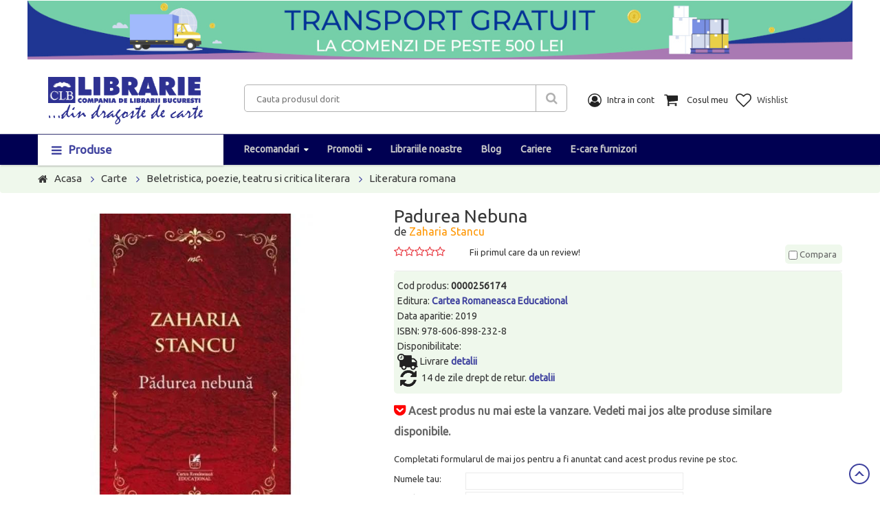

--- FILE ---
content_type: text/html;charset=ISO-8859-1
request_url: https://www.clb.ro/padurea-nebuna-0000256174--p398312.html
body_size: 95077
content:
<!DOCTYPE html>
<html>
<head>
    <title>Padurea Nebuna - Zaharia Stancu - Libraria CLB</title>
<link rel="canonical" href="https://www.clb.ro/padurea-nebuna-0000256174--p398312.html" />
<meta name="description" content="Comanda de la Libraria CLB Padurea Nebuna de Zaharia Stancu, editura Cartea Romaneasca Educational. Livrare rapida in toata tara!" />
<meta property="og:locale" content="ro_RO"/>
<meta property="og:title" content="Padurea Nebuna"/>
<meta property="og:url" content="https://www.clb.ro/padurea-nebuna-0000256174--p398312.html"/>
<meta property="og:site_name" content="www.clb.ro" />
<meta property="og:type" content="website"/>
<meta property="og:image" content="https://cdn.clb.ro/img/pozeprod/228/1002/13/398312.jpg"/>
<meta http-equiv="Content-Type" content="text/html; charset=iso-8859-2" />
<meta http-equiv="imagetoolbar" content="no" />
<meta name="author" content="www.clb.ro" />
<meta name="google-site-verification" content="6bmGVyUC5Tm5syWj-tn0veslIlBOhs9q2olzFgR9B8s" />


    <meta charset="UTF-8" />
    <meta name="viewport" content="width=device-width, initial-scale=1" />
	<link href="https://fonts.googleapis.com/css?family=Ubuntu" rel="stylesheet" />
	
	<link rel="stylesheet" type="text/css" href="/assets/css/all2.min.css" />
	<link rel="stylesheet" type="text/css" href="/assets/jquery.autocomplete.css" media="screen" />
    <link rel="shortcut icon" href="/images/favicon.ico" />
    <!--[if IE]>
    <style>.form-category .icon {display: none;}</style>
    <![endif]-->     
	<script type="text/javascript" src="/assets/lib/jquery/jquery-1.11.2.min.js"></script>
	<script type="text/javascript" src="/assets/lib/bootstrap/js/bootstrap.min.js"></script>
	<script type="text/javascript" src="/assets/jquery.autocomplete.js"></script>	
	<script type="text/javascript" src="/assets/utils.js"></script>	
	<script type="text/javascript" src="/assets/lib/jquery.bxslider/jquery.bxslider.min.js"></script>
	<script type="text/javascript" src="/assets/lib/owl.carousel/owl.carousel.min.js"></script>	
<script type="text/javascript" src="/assets/lib/select2/js/select2.min.js"></script>
<script type="text/javascript" src="/assets/lib/jquery.countdown/jquery.countdown.min.js"></script>
<script type="text/javascript" src="/assets/lib/fancyBox/jquery.fancybox.js"></script>
	
<script>

function cant_add(elm, val) {
	//var vv = parseInt($(elm).val())||0;
	//vv += val;
	//$(elm).val(vv);
	return false;
}

$(document).ready(function() {
	$(".fancybox").fancybox({
		openEffect  : 'none',
		closeEffect : 'none',
		arrows : false,
		closeBtn: false,
		autoWidth: true,
		loop: false,
		direction : {
			next: '',
			prev: ''
		},
		iframe : {
			preload: false
		}
	});
});
</script>


<!-- Facebook domain verification-->
<meta name="facebook-domain-verification" content="kkuq2it6x1zvqrbf7mh7lf73ud5pkv" />
<!-- Global site tag (gtag.js) - Google Ads: 966886926 -->
<script async src="https://www.googletagmanager.com/gtag/js?id=AW-966886926"></script>
<script>
  window.dataLayer = window.dataLayer || [];
  function gtag(){dataLayer.push(arguments);}
  gtag('js', new Date());

  gtag('config', 'AW-966886926');
</script>

<!-- 
<script>
  (function(i,s,o,g,r,a,m){i['GoogleAnalyticsObject']=r;i[r]=i[r]||function(){
  (i[r].q=i[r].q||[]).push(arguments)},i[r].l=1*new Date();a=s.createElement(o),
  m=s.getElementsByTagName(o)[0];a.async=1;a.src=g;m.parentNode.insertBefore(a,m)
  })(window,document,'script','//www.google-analytics.com/analytics.js','ga');

	ga('create', 'UA-49331572-1', 'auto');
	ga('require', 'displayfeatures');
	
	ga('send', 'pageview');
</script>

<!-- Google Tag Manager -->
<script>(function(w,d,s,l,i){w[l]=w[l]||[];w[l].push({'gtm.start':new Date().getTime(),event:'gtm.js'});var f=d.getElementsByTagName(s)[0],j=d.createElement(s),dl=l!='dataLayer'?'&l='+l:'';j.async=true;j.src='https://www.googletagmanager.com/gtm.js?id='+i+dl;f.parentNode.insertBefore(j,f);})(window,document,'script','dataLayer','GTM-5H6K9NH');</script>
<!-- End Google Tag Manager -->



</head>
<body class="shop-single-product-full detail-page" onunload="console.log('unload');">

<!-- Google Tag Manager (noscript) -->
<noscript><iframe src="https://www.googletagmanager.com/ns.html?id=GTM-5H6K9NH" height="0" width="0" style="display:none;visibility:hidden"></iframe></noscript>
<!-- End Google Tag Manager (noscript) -->


<!-- HEADER -->
<div id="header" class="header">
    <!-- MAIN HEADER -->
    <div class="main-header">
        <div class="container">
            <div class="row">
<div class="col-lg-12 col-md-12 col-sm-12 col-xs-12" style="padding:1px 0 1px 0;">
	<ul id="contenhomeslider">
		<li><a href='/'><img src='/banner/185/8023249-560.JPG' alt="" /></a></li>
	</ul>
</div>
<div style="clear:both;"></div>
			
                <div class="col-xs-12 col-sm-12 col-md-3 col-lg-3 logo">
                    <a href="/"><img alt="logo" title="Compania de Librarii Bucuresti" src="/assets/images/logo2.png" /></a>
                </div>
                <div class="tool-header" style="margin-top:20px;padding-top: 0px;">
                    <div class="col-xs-12 col-sm-6 col-md-5 col-lg-5 header-search">
                        <form class="form-search" action="/toate-produsele" method="get" name="search" >
                            <div class="input-search">
                                <input name="fts_fts" type="text" id="textul" placeholder="Cauta produsul dorit" value="">
                            </div>
							<input type="hidden" name="ord" value="200" />
                            <button type="submit" class="btn-search fa fa-search"></button>
                        </form>
                    </div>
                    <div class="col-xs-12 col-sm-6 col-md-4 col-lg-4 right-main-header">
                        <ul class="right-actions">
                            <li class="my-account">
                                <img class="img-action" src="/assets/images/icon/contul_meu.png" alt="">
                                <p class="title-action">Intra in cont</p>
                                <div class="my-account-box">
									<ul class="meniu-cartLogin">							
										<li><a href="/auth.jsp"> Login</a></li></ul>
										<a href="/inregistrare.jsp">Cont nou</a>
														

                                </div>
                            </li>
                            <li>
                                <div class="cart-block"> 
                                    <div class="cart toggle-shop">
                                        <img class="img-action" src="/assets/images/icon/cosul_meu.png" alt="">
                                        <p class="title-action">Cosul meu</p>
                                    </div>

    <div class="cart-block-content toggle-mobile">
        <div class="cart-block-list">
            <div id="cart_block_no_products">
                    <small>Nu aveti niciun produs in cos!</small>
            </div>

            <ul class="product-list">
            </ul>
        </div>	
        <div class="shipping">
            <span class="title">Transport:</span>
            <span class="ship-price pull-right">
			(0 lei)
			</span>
        </div>
        <div class="total-cart">
            <span class="title">Total:</span>
            <span class="total-price pull-right">0 lei</span>
        </div>
        <div class="cart-button">
            <a href="/AfiseazaCos.jsp" class="btn-checkout">Vezi cos</a>
        </div>
    </div>                                </div>
                            </li>
                            <li>
                                <a href="/wishlist.htm">
                                    <img class="img-action" src="/assets/images/icon/favorite.png" alt="">
                                    <p class="title-action">Wishlist</p>
                                </a>
                            </li>
                        </ul>
                    </div>
					
					<a href="#" class="menu-toggle col-md-6 col-sm-6 col-xs-6"><i class="fa fa-bars"></i></a>
					
                </div>
            </div>    
        </div>
    </div>
    <!-- END MANIN HEADER -->
    <div id="nav-top-menu" class="nav-top-menu option inherit-width">
        <div class="container">
            <div class="row">
                <div class="col-sm-3 col-xs-6 col-md-3" id="box-vertical-megamenus">
                    <div class="box-vertical-megamenus">
                        <div class="title">
                            <span class="btn-open-mobile home-page"><i class="fa fa-bars"></i></span>
                            <span class="title-menu">Produse</span>
                        </div>
                        <div class="vertical-menu-content is-home">
<!-- aici incepe meniul mare -->
<ul class="vertical-menu-list">
	







<li><a href="/carte" class="parent">Carte</a>
	<div class="vertical-dropdown-menu" style="">
		<div class="vertical-groups clearfix">
			<div class="mega-group width col-sm-4">
<a href="/carte/afaceri-si-economie"><span class="mega-group-header"><span>Afaceri si economie</span></span><br/></a>
<a href="/carte/arta-arhitectura-si-design"><span class="mega-group-header"><span>Arta, arhitectura si design</span></span><br/></a>
<a href="/carte/beletristica-poezie-teatru-si-critica-literara"><span class="mega-group-header"><span>Beletristica, poezie, teatru si critica literara</span></span><br/></a>
<a href="/carte/biografii-jurnale-memorialistica"><span class="mega-group-header"><span>Biografii, jurnale, memorialistica</span></span><br/></a>
<a href="/carte/carti-de-parenting"><span class="mega-group-header"><span>Carti de Parenting</span></span><br/></a>
<a href="/carte/carti-in-limbi-straine"><span class="mega-group-header"><span>Carti in limbi straine</span></span><br/></a>
<a href="/carte/carti-pentru-copii-si-adolescenti"><span class="mega-group-header"><span>Carti pentru copii si adolescenti</span></span><br/></a>
<a href="/carte/cultura-generala-dictionare-enciclopedii"><span class="mega-group-header"><span>Cultura generala, dictionare, enciclopedii</span></span><br/></a>
<a href="/carte/dezvoltare-personala"><span class="mega-group-header"><span>Dezvoltare personala</span></span><br/></a>
<a href="/carte/drept-si-legislatie"><span class="mega-group-header"><span>Drept si legislatie</span></span><br/></a>
<a href="/carte/gastronomie-diete-si-retete"><span class="mega-group-header"><span>Gastronomie, diete si retete</span></span><br/></a>
<a href="/carte/ghiduri-de-calatorie-si-harti"><span class="mega-group-header"><span>Ghiduri de calatorie si harti</span></span><br/></a>
<a href="/carte/hobby-practic-divertisment-cadouri"><span class="mega-group-header"><span>Hobby, practic, divertisment, cadouri</span></span><br/></a>
			</div>
			<div class="mega-group width col-sm-4">
<a href="/carte/istorie-politica-si-arheologie"><span class="mega-group-header"><span>Istorie, politica si arheologie</span></span><br/></a>
<a href="/carte/limbi-straine-cursuri-si-dictionare"><span class="mega-group-header"><span>Limbi straine:cursuri si dictionare</span></span><br/></a>
<a href="/carte/medicina-farmacie-si-sanatate"><span class="mega-group-header"><span>Medicina, farmacie si sanatate</span></span><br/></a>
<a href="/carte/religie-spiritualitate-si-ezoterism"><span class="mega-group-header"><span>Religie, spiritualitate si ezoterism</span></span><br/></a>
<a href="/carte/sanatate"><span class="mega-group-header"><span>Sanatate</span></span><br/></a>
<a href="/carte/stiinta-si-tehnica"><span class="mega-group-header"><span>Stiinta si tehnica</span></span><br/></a>
<a href="/carte/stiinte-umaniste"><span class="mega-group-header"><span>Stiinte umaniste</span></span><br/></a>
			</div>
		</div>
	</div>
</li>
<li><a href="/carte/manuale-si-auxiliare-scolare" class="parent">Manuale si auxiliare scolare</a>
	<div class="vertical-dropdown-menu" style="">
		<div class="vertical-groups clearfix">
			<div class="mega-group width col-sm-4">
<a href="/carte/manuale-si-auxiliare-scolare/auxiliare-si-culegeri-scolare"><span class="mega-group-header"><span>Auxiliare si culegeri scolare</span></span><br/></a>
<a href="/carte/manuale-si-auxiliare-scolare/clasa-a-i-a"><span class="mega-group-header"><span>Clasa a I-a</span></span><br/></a>
<a href="/carte/manuale-si-auxiliare-scolare/clasa-a-ii-a"><span class="mega-group-header"><span>Clasa a II-a</span></span><br/></a>
<a href="/carte/manuale-si-auxiliare-scolare/clasa-a-iii-a"><span class="mega-group-header"><span>Clasa a III-a</span></span><br/></a>
<a href="/carte/manuale-si-auxiliare-scolare/clasa-a-iv-a"><span class="mega-group-header"><span>Clasa a IV-a</span></span><br/></a>
<a href="/carte/manuale-si-auxiliare-scolare/clasa-a-ix-a"><span class="mega-group-header"><span>Clasa a IX-a</span></span><br/></a>
<a href="/carte/manuale-si-auxiliare-scolare/clasa-a-v-a"><span class="mega-group-header"><span>Clasa a V-a</span></span><br/></a>
<a href="/carte/manuale-si-auxiliare-scolare/clasa-a-vi-a"><span class="mega-group-header"><span>Clasa a VI-a</span></span><br/></a>
<a href="/carte/manuale-si-auxiliare-scolare/clasa-a-vii-a"><span class="mega-group-header"><span>Clasa a VII-a</span></span><br/></a>
<a href="/carte/manuale-si-auxiliare-scolare/clasa-a-viii-a"><span class="mega-group-header"><span>Clasa a VIII-a</span></span><br/></a>
<a href="/carte/manuale-si-auxiliare-scolare/clasa-a-x-a"><span class="mega-group-header"><span>Clasa a X-a</span></span><br/></a>
<a href="/carte/manuale-si-auxiliare-scolare/clasa-a-xi-a"><span class="mega-group-header"><span>Clasa a XI-a</span></span><br/></a>
<a href="/carte/manuale-si-auxiliare-scolare/clasa-a-xii-a"><span class="mega-group-header"><span>Clasa a XII-a</span></span><br/></a>
			</div>
			<div class="mega-group width col-sm-4">
<a href="/carte/manuale-si-auxiliare-scolare/clasa-pregatitoare"><span class="mega-group-header"><span>Clasa pregatitoare</span></span><br/></a>
<a href="/carte/manuale-si-auxiliare-scolare/gradinita"><span class="mega-group-header"><span>Gradinita</span></span><br/></a>
<a href="/carte/manuale-si-auxiliare-scolare/limba-romana-gramatici-si-dictionare"><span class="mega-group-header"><span>Limba romana: gramatici si dictionare</span></span><br/></a>
			</div>
		</div>
	</div>
</li>
<li><a href="/carte/bibliografie-scolara" class="">Bibliografie scolara</a>
	<div class="vertical-dropdown-menu" style="">
		<div class="vertical-groups clearfix">
			<div class="mega-group width col-sm-4">
				<a href="/papetarie/papetarie-si-birotica/articole-din-hartie"><span class="mega-group-header"><span>Articole din hartie</span></span><br/></a>
			</div>
		</div>
	</div>
</li>
<li><a href="/papetarie/papetarie-si-birotica" class="parent">Papetarie si birotica</a>
	<div class="vertical-dropdown-menu" style="">
		<div class="vertical-groups clearfix">
			<div class="mega-group width col-sm-4">
<a href="/papetarie/papetarie-si-birotica/articole-din-hartie"><span class="mega-group-header"><span>Articole din hartie</span></span><br/></a>
<a href="/papetarie/papetarie-si-birotica/articole-si-accesorii-pentru-birou"><span class="mega-group-header"><span>Articole si accesorii pentru birou</span></span><br/></a>
<a href="/papetarie/papetarie-si-birotica/prezentare-organizare-si-arhivare"><span class="mega-group-header"><span>Prezentare organizare si arhivare</span></span><br/></a>
			</div>
		</div>
	</div>
</li>
<li><a href="/papetarie/instrumente-de-scris-si-corectura" class="parent">Instrumente de scris si corectura</a>
	<div class="vertical-dropdown-menu" style="">
		<div class="vertical-groups clearfix">
			<div class="mega-group width col-sm-4">
<a href="/papetarie/instrumente-de-scris-si-corectura/ascutitori"><span class="mega-group-header"><span>Ascutitori</span></span><br/></a>
<a href="/papetarie/instrumente-de-scris-si-corectura/corectoare"><span class="mega-group-header"><span>Corectoare</span></span><br/></a>
<a href="/papetarie/instrumente-de-scris-si-corectura/creioane"><span class="mega-group-header"><span>Creioane</span></span><br/></a>
<a href="/papetarie/instrumente-de-scris-si-corectura/instrumente-de-scris-de-lux"><span class="mega-group-header"><span>Instrumente de scris de lux</span></span><br/></a>
<a href="/papetarie/instrumente-de-scris-si-corectura/markere-si-evidentiatoare"><span class="mega-group-header"><span>Markere si evidentiatoare</span></span><br/></a>
<a href="/papetarie/instrumente-de-scris-si-corectura/pixuri-rollere-linere"><span class="mega-group-header"><span>Pixuri, rollere, linere</span></span><br/></a>
<a href="/papetarie/instrumente-de-scris-si-corectura/radiere"><span class="mega-group-header"><span>Radiere</span></span><br/></a>
<a href="/papetarie/instrumente-de-scris-si-corectura/rezerve-pentru-instrumente-de-scris"><span class="mega-group-header"><span>Rezerve pentru instrumente de scris</span></span><br/></a>
<a href="/papetarie/instrumente-de-scris-si-corectura/seturi-instrumente-de-scris"><span class="mega-group-header"><span>Seturi instrumente de scris</span></span><br/></a>
<a href="/papetarie/instrumente-de-scris-si-corectura/stilouri"><span class="mega-group-header"><span>Stilouri</span></span><br/></a>
			</div>
		</div>
	</div>
</li>
<li><a href="/papetarie/articole-scolare" class="parent">Articole scolare</a>
	<div class="vertical-dropdown-menu" style="">
		<div class="vertical-groups clearfix">
			<div class="mega-group width col-sm-4">
<a href="/papetarie/articole-scolare/accesorii-pentru-scoala"><span class="mega-group-header"><span>Accesorii pentru scoala</span></span><br/></a>
<a href="/papetarie/articole-scolare/articole-de-hartie-pentru-scoala"><span class="mega-group-header"><span>Articole de hartie pentru scoala</span></span><br/></a>
<a href="/papetarie/articole-scolare/articole-pentru-desen"><span class="mega-group-header"><span>Articole pentru desen</span></span><br/></a>
<a href="/papetarie/articole-scolare/caiete"><span class="mega-group-header"><span>Caiete</span></span><br/></a>
<a href="/papetarie/articole-scolare/coperti"><span class="mega-group-header"><span>Coperti</span></span><br/></a>
<a href="/papetarie/articole-scolare/ghiozdane-rucsacuri"><span class="mega-group-header"><span>Ghiozdane, rucsacuri</span></span><br/></a>
<a href="/papetarie/articole-scolare/materiale-didactice"><span class="mega-group-header"><span>Materiale didactice</span></span><br/></a>
<a href="/papetarie/articole-scolare/penare"><span class="mega-group-header"><span>Penare</span></span><br/></a>
<a href="/papetarie/articole-scolare/plastilina-si-accesorii"><span class="mega-group-header"><span>Plastilina si accesorii</span></span><br/></a>
<a href="/papetarie/articole-scolare/rollere-cu-rescriere-rezerve"><span class="mega-group-header"><span>Rollere cu rescriere, rezerve</span></span><br/></a>
<a href="/papetarie/articole-scolare/seturi-rechizite-scolare"><span class="mega-group-header"><span>Seturi rechizite scolare</span></span><br/></a>
<a href="/papetarie/articole-scolare/stilouri-scolare"><span class="mega-group-header"><span>Stilouri scolare</span></span><br/></a>
			</div>
		</div>
	</div>
</li>
<li><a href="/papetarie/jucarii" class="parent">Jucarii</a>
	<div class="vertical-dropdown-menu" style="">
		<div class="vertical-groups clearfix">
			<div class="mega-group width col-sm-4">
<a href="/papetarie/jucarii/figurine"><span class="mega-group-header"><span>Figurine</span></span><br/></a>
<a href="/papetarie/jucarii/jucarii-0-3-ani"><span class="mega-group-header"><span>Jucarii 0-3 ani</span></span><br/></a>
<a href="/papetarie/jucarii/jucarii-din-plus"><span class="mega-group-header"><span>Jucarii din plus</span></span><br/></a>
<a href="/papetarie/jucarii/jucarii-diverse"><span class="mega-group-header"><span>Jucarii diverse</span></span><br/></a>
<a href="/papetarie/jucarii/jucarii-educative-si-de-societate"><span class="mega-group-header"><span>Jucarii educative si de societate</span></span><br/></a>
<a href="/papetarie/jucarii/jucarii-pentru-baieti"><span class="mega-group-header"><span>Jucarii pentru baieti</span></span><br/></a>
<a href="/papetarie/jucarii/jucarii-pentru-fetite"><span class="mega-group-header"><span>Jucarii pentru fetite</span></span><br/></a>
<a href="/papetarie/jucarii/puzzle"><span class="mega-group-header"><span>Puzzle</span></span><br/></a>
			</div>
		</div>
	</div>
</li>
<li><a href="/papetarie/cadouri" class="parent">Cadouri</a>
	<div class="vertical-dropdown-menu" style="">
		<div class="vertical-groups clearfix">
			<div class="mega-group width col-sm-4">
<a href="/papetarie/cadouri/accesorii-diverse-pentru-casa"><span class="mega-group-header"><span>Accesorii diverse pentru casa</span></span><br/></a>
<a href="/papetarie/cadouri/ambalare-cadouri"><span class="mega-group-header"><span>Ambalare cadouri</span></span><br/></a>
<a href="/papetarie/cadouri/aromaterapie"><span class="mega-group-header"><span>Aromaterapie</span></span><br/></a>
<a href="/papetarie/cadouri/articole-textile"><span class="mega-group-header"><span>Articole textile</span></span><br/></a>
<a href="/papetarie/cadouri/bijuterii-cutii-pentru-bijuterii"><span class="mega-group-header"><span>Bijuterii, cutii pentru bijuterii</span></span><br/></a>
<a href="/papetarie/cadouri/ceasuri"><span class="mega-group-header"><span>Ceasuri</span></span><br/></a>
<a href="/papetarie/cadouri/cosmetice"><span class="mega-group-header"><span>Cosmetice</span></span><br/></a>
<a href="/papetarie/cadouri/decoratiuni-si-articole-cadou"><span class="mega-group-header"><span>Decoratiuni si articole cadou</span></span><br/></a>
<a href="/papetarie/cadouri/decoratiuni-si-articole-craciun"><span class="mega-group-header"><span>Decoratiuni si articole Craciun</span></span><br/></a>
<a href="/papetarie/cadouri/felicitari-carti-postale"><span class="mega-group-header"><span>Felicitari, carti postale</span></span><br/></a>
<a href="/papetarie/cadouri/lumanari"><span class="mega-group-header"><span>Lumanari</span></span><br/></a>
<a href="/papetarie/cadouri/obiecte-din-sticla-ceramica-portelan"><span class="mega-group-header"><span>Obiecte din sticla, ceramica, portelan</span></span><br/></a>
<a href="/papetarie/cadouri/oglinzi"><span class="mega-group-header"><span>Oglinzi</span></span><br/></a>
			</div>
			<div class="mega-group width col-sm-4">
<a href="/papetarie/cadouri/souveniruri"><span class="mega-group-header"><span>Souveniruri</span></span><br/></a>
			</div>
		</div>
	</div>
</li>
<li><a href="/papetarie/genti-si-accesorii" class="parent">Genti si accesorii</a>
	<div class="vertical-dropdown-menu" style="">
		<div class="vertical-groups clearfix">
			<div class="mega-group width col-sm-4">
<a href="/papetarie/genti-si-accesorii/accesorii-marochinarie"><span class="mega-group-header"><span>Accesorii marochinarie</span></span><br/></a>
<a href="/papetarie/genti-si-accesorii/borsete"><span class="mega-group-header"><span>Borsete</span></span><br/></a>
<a href="/papetarie/genti-si-accesorii/genti-barbati"><span class="mega-group-header"><span>Genti barbati</span></span><br/></a>
<a href="/papetarie/genti-si-accesorii/genti-copii-si-adolescenti"><span class="mega-group-header"><span>Genti copii si adolescenti</span></span><br/></a>
<a href="/papetarie/genti-si-accesorii/genti-dama"><span class="mega-group-header"><span>Genti dama</span></span><br/></a>
<a href="/papetarie/genti-si-accesorii/genti-diverse"><span class="mega-group-header"><span>Genti diverse</span></span><br/></a>
<a href="/papetarie/genti-si-accesorii/genti-rucsacuri-pentru-laptop"><span class="mega-group-header"><span>Genti, rucsacuri pentru laptop</span></span><br/></a>
<a href="/papetarie/genti-si-accesorii/genti-shopping"><span class="mega-group-header"><span>Genti shopping</span></span><br/></a>
<a href="/papetarie/genti-si-accesorii/huse-etuiuri-portfarduri"><span class="mega-group-header"><span>Huse, etuiuri, portfarduri</span></span><br/></a>
<a href="/papetarie/genti-si-accesorii/portofele"><span class="mega-group-header"><span>Portofele</span></span><br/></a>
<a href="/papetarie/genti-si-accesorii/rucsacuri"><span class="mega-group-header"><span>Rucsacuri</span></span><br/></a>
<a href="/papetarie/genti-si-accesorii/saci-sport"><span class="mega-group-header"><span>Saci sport</span></span><br/></a>
<a href="/papetarie/genti-si-accesorii/serviete"><span class="mega-group-header"><span>Serviete</span></span><br/></a>
			</div>
			<div class="mega-group width col-sm-4">
<a href="/papetarie/genti-si-accesorii/trollere-si-genti-de-calatorie"><span class="mega-group-header"><span>Trollere si genti de calatorie</span></span><br/></a>
<a href="/papetarie/genti-si-accesorii/umbrele"><span class="mega-group-header"><span>Umbrele</span></span><br/></a>
			</div>
		</div>
	</div>
</li>
<li><a href="/papetarie/hobby-si-creatie" class="parent">Hobby si creatie</a>
	<div class="vertical-dropdown-menu" style="">
		<div class="vertical-groups clearfix">
			<div class="mega-group width col-sm-4">
<a href="/papetarie/hobby-si-creatie/hobby-si-creatie"><span class="mega-group-header"><span>Hobby si creatie</span></span><br/></a>
			</div>
		</div>
	</div>
</li>
</ul>
<!-- aici se termina meniul mare -->



                        </div>
                    </div>
                </div>
                
                <div id="main-menu" class="col-sm-9 col-md-9 main-menu menu-index9 inherit-custom-width navigation">
                    <nav class="navbar navbar-default">
                        <div id="navbar" class="navbar-collapse collapse">
                            <a href="#" class="menu-toggle-close"><i class="fa fa-times"></i></a>

<ul class="nav navbar-nav level0">

		<li><a href="/carte" class="parent">Carte</a><span class="toggle-icon"></span>
	<div class="toggle-mobile">
			<div class="menuresponsive">
<a href="/carte/afaceri-si-economie"><span class="mega-group-header"><span>Afaceri si economie</span></span><br/></a>
								
			
<a href="/carte/arta-arhitectura-si-design"><span class="mega-group-header"><span>Arta, arhitectura si design</span></span><br/></a>
								
			
<a href="/carte/beletristica-poezie-teatru-si-critica-literara"><span class="mega-group-header"><span>Beletristica, poezie, teatru si critica literara</span></span><br/></a>
								
			
<a href="/carte/biografii-jurnale-memorialistica"><span class="mega-group-header"><span>Biografii, jurnale, memorialistica</span></span><br/></a>
								
			
<a href="/carte/carti-de-parenting"><span class="mega-group-header"><span>Carti de Parenting</span></span><br/></a>
								
			
<a href="/carte/carti-in-limbi-straine"><span class="mega-group-header"><span>Carti in limbi straine</span></span><br/></a>
								
			
<a href="/carte/carti-pentru-copii-si-adolescenti"><span class="mega-group-header"><span>Carti pentru copii si adolescenti</span></span><br/></a>
								
			
<a href="/carte/cultura-generala-dictionare-enciclopedii"><span class="mega-group-header"><span>Cultura generala, dictionare, enciclopedii</span></span><br/></a>
								
			
<a href="/carte/dezvoltare-personala"><span class="mega-group-header"><span>Dezvoltare personala</span></span><br/></a>
								
			
<a href="/carte/drept-si-legislatie"><span class="mega-group-header"><span>Drept si legislatie</span></span><br/></a>
								
			
<a href="/carte/gastronomie-diete-si-retete"><span class="mega-group-header"><span>Gastronomie, diete si retete</span></span><br/></a>
								
			
<a href="/carte/ghiduri-de-calatorie-si-harti"><span class="mega-group-header"><span>Ghiduri de calatorie si harti</span></span><br/></a>
								
			
<a href="/carte/hobby-practic-divertisment-cadouri"><span class="mega-group-header"><span>Hobby, practic, divertisment, cadouri</span></span><br/></a>
								
			
<a href="/carte/istorie-politica-si-arheologie"><span class="mega-group-header"><span>Istorie, politica si arheologie</span></span><br/></a>
								
			
<a href="/carte/limbi-straine-cursuri-si-dictionare"><span class="mega-group-header"><span>Limbi straine:cursuri si dictionare</span></span><br/></a>
								
			
<a href="/carte/medicina-farmacie-si-sanatate"><span class="mega-group-header"><span>Medicina, farmacie si sanatate</span></span><br/></a>
								
			
<a href="/carte/religie-spiritualitate-si-ezoterism"><span class="mega-group-header"><span>Religie, spiritualitate si ezoterism</span></span><br/></a>
								
			
<a href="/carte/sanatate"><span class="mega-group-header"><span>Sanatate</span></span><br/></a>
								
			
<a href="/carte/stiinta-si-tehnica"><span class="mega-group-header"><span>Stiinta si tehnica</span></span><br/></a>
								
			
<a href="/carte/stiinte-umaniste"><span class="mega-group-header"><span>Stiinte umaniste</span></span><br/></a>
								
			
			
			

			</div>
	</div>
</li>
<li><a href="/carte/manuale-si-auxiliare-scolare" class="parent">Manuale si auxiliare scolare</a><span class="toggle-icon"></span>
	<div class="toggle-mobile">
			<div class="menuresponsive">
<a href="/carte/manuale-si-auxiliare-scolare/auxiliare-si-culegeri-scolare"><span class="mega-group-header"><span>Auxiliare si culegeri scolare</span></span><br/></a>
								
			
<a href="/carte/manuale-si-auxiliare-scolare/clasa-a-i-a"><span class="mega-group-header"><span>Clasa a I-a</span></span><br/></a>
								
			
<a href="/carte/manuale-si-auxiliare-scolare/clasa-a-ii-a"><span class="mega-group-header"><span>Clasa a II-a</span></span><br/></a>
								
			
<a href="/carte/manuale-si-auxiliare-scolare/clasa-a-iii-a"><span class="mega-group-header"><span>Clasa a III-a</span></span><br/></a>
								
			
<a href="/carte/manuale-si-auxiliare-scolare/clasa-a-iv-a"><span class="mega-group-header"><span>Clasa a IV-a</span></span><br/></a>
								
			
<a href="/carte/manuale-si-auxiliare-scolare/clasa-a-ix-a"><span class="mega-group-header"><span>Clasa a IX-a</span></span><br/></a>
								
			
<a href="/carte/manuale-si-auxiliare-scolare/clasa-a-v-a"><span class="mega-group-header"><span>Clasa a V-a</span></span><br/></a>
								
			
<a href="/carte/manuale-si-auxiliare-scolare/clasa-a-vi-a"><span class="mega-group-header"><span>Clasa a VI-a</span></span><br/></a>
								
			
<a href="/carte/manuale-si-auxiliare-scolare/clasa-a-vii-a"><span class="mega-group-header"><span>Clasa a VII-a</span></span><br/></a>
								
			
<a href="/carte/manuale-si-auxiliare-scolare/clasa-a-viii-a"><span class="mega-group-header"><span>Clasa a VIII-a</span></span><br/></a>
								
			
<a href="/carte/manuale-si-auxiliare-scolare/clasa-a-x-a"><span class="mega-group-header"><span>Clasa a X-a</span></span><br/></a>
								
			
<a href="/carte/manuale-si-auxiliare-scolare/clasa-a-xi-a"><span class="mega-group-header"><span>Clasa a XI-a</span></span><br/></a>
								
			
<a href="/carte/manuale-si-auxiliare-scolare/clasa-a-xii-a"><span class="mega-group-header"><span>Clasa a XII-a</span></span><br/></a>
								
			
<a href="/carte/manuale-si-auxiliare-scolare/clasa-pregatitoare"><span class="mega-group-header"><span>Clasa pregatitoare</span></span><br/></a>
								
			
<a href="/carte/manuale-si-auxiliare-scolare/gradinita"><span class="mega-group-header"><span>Gradinita</span></span><br/></a>
								
			
<a href="/carte/manuale-si-auxiliare-scolare/limba-romana-gramatici-si-dictionare"><span class="mega-group-header"><span>Limba romana: gramatici si dictionare</span></span><br/></a>
								
			
			
			

			</div>
	</div>
</li>
<li><a href="/carte/bibliografie-scolara" class="">Bibliografie scolara</a>
	<div class="toggle-mobile">
			<div class="menuresponsive">
			
			

			</div>
	</div>
</li>
<li><a href="/papetarie/papetarie-si-birotica/articole-din-hartie" class="parent">Articole din hartie</a><span class="toggle-icon"></span>
	<div class="toggle-mobile">
			<div class="menuresponsive">
<a href="/papetarie/papetarie-si-birotica/articole-din-hartie/agende"><span class="mega-group-header"><span>Agende</span></span><br/></a>
								
			
<a href="/papetarie/papetarie-si-birotica/articole-din-hartie/agende-telefonice"><span class="mega-group-header"><span>Agende telefonice</span></span><br/></a>
								
			
<a href="/papetarie/papetarie-si-birotica/articole-din-hartie/calendare"><span class="mega-group-header"><span>Calendare</span></span><br/></a>
								
			
<a href="/papetarie/papetarie-si-birotica/articole-din-hartie/carnete-notesuri"><span class="mega-group-header"><span>Carnete, notesuri</span></span><br/></a>
								
			
<a href="/papetarie/papetarie-si-birotica/articole-din-hartie/cuburi-hartie-post-it"><span class="mega-group-header"><span>Cuburi hartie, post it</span></span><br/></a>
								
			
<a href="/papetarie/papetarie-si-birotica/articole-din-hartie/hartie-carton"><span class="mega-group-header"><span>Hartie, carton</span></span><br/></a>
								
			
<a href="/papetarie/papetarie-si-birotica/articole-din-hartie/hartie-copiator-si-imprimanta"><span class="mega-group-header"><span>Hartie copiator si imprimanta</span></span><br/></a>
								
			
<a href="/papetarie/papetarie-si-birotica/articole-din-hartie/plicuri"><span class="mega-group-header"><span>Plicuri</span></span><br/></a>
								
			
<a href="/papetarie/papetarie-si-birotica/articole-din-hartie/registre-repertoare"><span class="mega-group-header"><span>Registre repertoare</span></span><br/></a>
								
			
<a href="/papetarie/papetarie-si-birotica/articole-din-hartie/semne-de-carte"><span class="mega-group-header"><span>Semne de carte</span></span><br/></a>
								
			
			
			

			</div>
	</div>
</li>
<li><a href="/papetarie/papetarie-si-birotica" class="parent">Papetarie si birotica</a><span class="toggle-icon"></span>
	<div class="toggle-mobile">
			<div class="menuresponsive">
<a href="/papetarie/papetarie-si-birotica/articole-din-hartie"><span class="mega-group-header"><span>Articole din hartie</span></span><br/></a>
								
			
<a href="/papetarie/papetarie-si-birotica/articole-si-accesorii-pentru-birou"><span class="mega-group-header"><span>Articole si accesorii pentru birou</span></span><br/></a>
								
			
<a href="/papetarie/papetarie-si-birotica/prezentare-organizare-si-arhivare"><span class="mega-group-header"><span>Prezentare organizare si arhivare</span></span><br/></a>
								
			
			
			

			</div>
	</div>
</li>
<li><a href="/papetarie/instrumente-de-scris-si-corectura" class="parent">Instrumente de scris si corectura</a><span class="toggle-icon"></span>
	<div class="toggle-mobile">
			<div class="menuresponsive">
<a href="/papetarie/instrumente-de-scris-si-corectura/ascutitori"><span class="mega-group-header"><span>Ascutitori</span></span><br/></a>
								
			
<a href="/papetarie/instrumente-de-scris-si-corectura/corectoare"><span class="mega-group-header"><span>Corectoare</span></span><br/></a>
								
			
<a href="/papetarie/instrumente-de-scris-si-corectura/creioane"><span class="mega-group-header"><span>Creioane</span></span><br/></a>
								
			
<a href="/papetarie/instrumente-de-scris-si-corectura/instrumente-de-scris-de-lux"><span class="mega-group-header"><span>Instrumente de scris de lux</span></span><br/></a>
								
			
<a href="/papetarie/instrumente-de-scris-si-corectura/markere-si-evidentiatoare"><span class="mega-group-header"><span>Markere si evidentiatoare</span></span><br/></a>
								
			
<a href="/papetarie/instrumente-de-scris-si-corectura/pixuri-rollere-linere"><span class="mega-group-header"><span>Pixuri, rollere, linere</span></span><br/></a>
								
			
<a href="/papetarie/instrumente-de-scris-si-corectura/radiere"><span class="mega-group-header"><span>Radiere</span></span><br/></a>
								
			
<a href="/papetarie/instrumente-de-scris-si-corectura/rezerve-pentru-instrumente-de-scris"><span class="mega-group-header"><span>Rezerve pentru instrumente de scris</span></span><br/></a>
								
			
<a href="/papetarie/instrumente-de-scris-si-corectura/seturi-instrumente-de-scris"><span class="mega-group-header"><span>Seturi instrumente de scris</span></span><br/></a>
								
			
<a href="/papetarie/instrumente-de-scris-si-corectura/stilouri"><span class="mega-group-header"><span>Stilouri</span></span><br/></a>
								
			
			
			

			</div>
	</div>
</li>
<li><a href="/papetarie/articole-scolare" class="parent">Articole scolare</a><span class="toggle-icon"></span>
	<div class="toggle-mobile">
			<div class="menuresponsive">
<a href="/papetarie/articole-scolare/accesorii-pentru-scoala"><span class="mega-group-header"><span>Accesorii pentru scoala</span></span><br/></a>
								
			
<a href="/papetarie/articole-scolare/articole-de-hartie-pentru-scoala"><span class="mega-group-header"><span>Articole de hartie pentru scoala</span></span><br/></a>
								
			
<a href="/papetarie/articole-scolare/articole-pentru-desen"><span class="mega-group-header"><span>Articole pentru desen</span></span><br/></a>
								
			
<a href="/papetarie/articole-scolare/caiete"><span class="mega-group-header"><span>Caiete</span></span><br/></a>
								
			
<a href="/papetarie/articole-scolare/coperti"><span class="mega-group-header"><span>Coperti</span></span><br/></a>
								
			
<a href="/papetarie/articole-scolare/ghiozdane-rucsacuri"><span class="mega-group-header"><span>Ghiozdane, rucsacuri</span></span><br/></a>
								
			
<a href="/papetarie/articole-scolare/materiale-didactice"><span class="mega-group-header"><span>Materiale didactice</span></span><br/></a>
								
			
<a href="/papetarie/articole-scolare/penare"><span class="mega-group-header"><span>Penare</span></span><br/></a>
								
			
<a href="/papetarie/articole-scolare/plastilina-si-accesorii"><span class="mega-group-header"><span>Plastilina si accesorii</span></span><br/></a>
								
			
<a href="/papetarie/articole-scolare/rollere-cu-rescriere-rezerve"><span class="mega-group-header"><span>Rollere cu rescriere, rezerve</span></span><br/></a>
								
			
<a href="/papetarie/articole-scolare/seturi-rechizite-scolare"><span class="mega-group-header"><span>Seturi rechizite scolare</span></span><br/></a>
								
			
<a href="/papetarie/articole-scolare/stilouri-scolare"><span class="mega-group-header"><span>Stilouri scolare</span></span><br/></a>
								
			
			
			

			</div>
	</div>
</li>
<li><a href="/papetarie/jucarii" class="parent">Jucarii</a><span class="toggle-icon"></span>
	<div class="toggle-mobile">
			<div class="menuresponsive">
<a href="/papetarie/jucarii/figurine"><span class="mega-group-header"><span>Figurine</span></span><br/></a>
								
			
<a href="/papetarie/jucarii/jucarii-0-3-ani"><span class="mega-group-header"><span>Jucarii 0-3 ani</span></span><br/></a>
								
			
<a href="/papetarie/jucarii/jucarii-din-plus"><span class="mega-group-header"><span>Jucarii din plus</span></span><br/></a>
								
			
<a href="/papetarie/jucarii/jucarii-diverse"><span class="mega-group-header"><span>Jucarii diverse</span></span><br/></a>
								
			
<a href="/papetarie/jucarii/jucarii-educative-si-de-societate"><span class="mega-group-header"><span>Jucarii educative si de societate</span></span><br/></a>
								
			
<a href="/papetarie/jucarii/jucarii-pentru-baieti"><span class="mega-group-header"><span>Jucarii pentru baieti</span></span><br/></a>
								
			
<a href="/papetarie/jucarii/jucarii-pentru-fetite"><span class="mega-group-header"><span>Jucarii pentru fetite</span></span><br/></a>
								
			
<a href="/papetarie/jucarii/puzzle"><span class="mega-group-header"><span>Puzzle</span></span><br/></a>
								
			
			
			

			</div>
	</div>
</li>
<li><a href="/papetarie/cadouri" class="parent">Cadouri</a><span class="toggle-icon"></span>
	<div class="toggle-mobile">
			<div class="menuresponsive">
<a href="/papetarie/cadouri/accesorii-diverse-pentru-casa"><span class="mega-group-header"><span>Accesorii diverse pentru casa</span></span><br/></a>
								
			
<a href="/papetarie/cadouri/ambalare-cadouri"><span class="mega-group-header"><span>Ambalare cadouri</span></span><br/></a>
								
			
<a href="/papetarie/cadouri/aromaterapie"><span class="mega-group-header"><span>Aromaterapie</span></span><br/></a>
								
			
<a href="/papetarie/cadouri/articole-textile"><span class="mega-group-header"><span>Articole textile</span></span><br/></a>
								
			
<a href="/papetarie/cadouri/bijuterii-cutii-pentru-bijuterii"><span class="mega-group-header"><span>Bijuterii, cutii pentru bijuterii</span></span><br/></a>
								
			
<a href="/papetarie/cadouri/ceasuri"><span class="mega-group-header"><span>Ceasuri</span></span><br/></a>
								
			
<a href="/papetarie/cadouri/cosmetice"><span class="mega-group-header"><span>Cosmetice</span></span><br/></a>
								
			
<a href="/papetarie/cadouri/decoratiuni-si-articole-cadou"><span class="mega-group-header"><span>Decoratiuni si articole cadou</span></span><br/></a>
								
			
<a href="/papetarie/cadouri/decoratiuni-si-articole-craciun"><span class="mega-group-header"><span>Decoratiuni si articole Craciun</span></span><br/></a>
								
			
<a href="/papetarie/cadouri/felicitari-carti-postale"><span class="mega-group-header"><span>Felicitari, carti postale</span></span><br/></a>
								
			
<a href="/papetarie/cadouri/lumanari"><span class="mega-group-header"><span>Lumanari</span></span><br/></a>
								
			
<a href="/papetarie/cadouri/obiecte-din-sticla-ceramica-portelan"><span class="mega-group-header"><span>Obiecte din sticla, ceramica, portelan</span></span><br/></a>
								
			
<a href="/papetarie/cadouri/oglinzi"><span class="mega-group-header"><span>Oglinzi</span></span><br/></a>
								
			
<a href="/papetarie/cadouri/souveniruri"><span class="mega-group-header"><span>Souveniruri</span></span><br/></a>
								
			
			
			

			</div>
	</div>
</li>
<li><a href="/papetarie/genti-si-accesorii" class="parent">Genti si accesorii</a><span class="toggle-icon"></span>
	<div class="toggle-mobile">
			<div class="menuresponsive">
<a href="/papetarie/genti-si-accesorii/accesorii-marochinarie"><span class="mega-group-header"><span>Accesorii marochinarie</span></span><br/></a>
								
			
<a href="/papetarie/genti-si-accesorii/borsete"><span class="mega-group-header"><span>Borsete</span></span><br/></a>
								
			
<a href="/papetarie/genti-si-accesorii/genti-barbati"><span class="mega-group-header"><span>Genti barbati</span></span><br/></a>
								
			
<a href="/papetarie/genti-si-accesorii/genti-copii-si-adolescenti"><span class="mega-group-header"><span>Genti copii si adolescenti</span></span><br/></a>
								
			
<a href="/papetarie/genti-si-accesorii/genti-dama"><span class="mega-group-header"><span>Genti dama</span></span><br/></a>
								
			
<a href="/papetarie/genti-si-accesorii/genti-diverse"><span class="mega-group-header"><span>Genti diverse</span></span><br/></a>
								
			
<a href="/papetarie/genti-si-accesorii/genti-rucsacuri-pentru-laptop"><span class="mega-group-header"><span>Genti, rucsacuri pentru laptop</span></span><br/></a>
								
			
<a href="/papetarie/genti-si-accesorii/genti-shopping"><span class="mega-group-header"><span>Genti shopping</span></span><br/></a>
								
			
<a href="/papetarie/genti-si-accesorii/huse-etuiuri-portfarduri"><span class="mega-group-header"><span>Huse, etuiuri, portfarduri</span></span><br/></a>
								
			
<a href="/papetarie/genti-si-accesorii/portofele"><span class="mega-group-header"><span>Portofele</span></span><br/></a>
								
			
<a href="/papetarie/genti-si-accesorii/rucsacuri"><span class="mega-group-header"><span>Rucsacuri</span></span><br/></a>
								
			
<a href="/papetarie/genti-si-accesorii/saci-sport"><span class="mega-group-header"><span>Saci sport</span></span><br/></a>
								
			
<a href="/papetarie/genti-si-accesorii/serviete"><span class="mega-group-header"><span>Serviete</span></span><br/></a>
								
			
<a href="/papetarie/genti-si-accesorii/trollere-si-genti-de-calatorie"><span class="mega-group-header"><span>Trollere si genti de calatorie</span></span><br/></a>
								
			
<a href="/papetarie/genti-si-accesorii/umbrele"><span class="mega-group-header"><span>Umbrele</span></span><br/></a>
								
			
			
			

			</div>
	</div>
</li>
<li><a href="/papetarie/hobby-si-creatie" class="parent">Hobby si creatie</a><span class="toggle-icon"></span>
	<div class="toggle-mobile">
			<div class="menuresponsive">
<a href="/papetarie/hobby-si-creatie/hobby-si-creatie"><span class="mega-group-header"><span>Hobby si creatie</span></span><br/></a>
								
			
			
			

			</div>
	</div>
</li>
		
		
		
<hr style="margin:2px;">


<li class="link_container"><a href="/promotii">Promotii</a></li>
<hr style="margin:2px;">
<li class="link_container"><a href="/litera032025">Litera(-20%)</a></li>

<hr style="margin:2px;">



<li>
	<a href="/librarii.htm">Librariile noastre</a>
</li>

<li>
	<a href="http://support.clb.ro/" target="_blank">E-care furnizori</a>
</li>



	
</ul>

<style>

.menuresponsive {
	text-align:left;
	padding:5px 0 5px 20px;
	line-height: 35px;
	color: #4f4f4f;
	font-size: 14px;
	font-weight: bold;
}

</style>										                            
                        </div><!--/.nav-collapse -->
                    </nav>
                </div>
				<div id="main-menu-mare" class="col-sm-9 col-md-9 main-menu menu-index9 inherit-custom-width navigation-mare">
                    <nav class="navbar navbar-default">
                        <div id="navbar" class="navbar-collapse collapse">
                            <a href="#" class="menu-toggle-close"><i class="fa fa-times"></i></a>
<ul class="nav navbar-nav level0">

<li class="dropdown home">
	<a class="dropdown-toggle" href="/recomandari">Recomandari</a>
	<ul class="dropdown-menu level1">
		
		<li class="link_container"><a href="/autori-romani">Autori romani</a></li>
                <li class="link_container"><a href="/autori">Autori de Top</a></li>
		<li class="link_container"><a href="/recomandari">Recomandari carte</a></li>
		<li class="link_container"><a href="/recomandaripapetarie">Recomandari papetarie</a></li>
	</ul>
</li>

<li class="dropdown home">
	<a class="dropdown-toggle" href="/promotii">Promotii</a>
	<ul class="dropdown-menu level1">
        
		<li class="link_container"><a href="/young26">Young Art(-30%)</a></li>
		<li class="link_container"><a href="/dacris26">Dacris(-5%)</a></li>
		<li class="link_container"><a href="/penta26">Penta(-10%)</a></li>
        <li class="link_container"><a href="/toate-produsele?fp=tipo3b">Tipografia 3B(-10%)</a></li>
         
	
         


	
	
	<!--<li class="link_container"><a href="/lamonza">Lamonza (-20%)</a></li> -->
	</ul>
</li>

<li>
	<a href="/librarii.htm">Librariile noastre</a>
</li>

<li>
	<a href="https://clb.ro/blog/" target="_blank">Blog</a>
</li>

<li>
	<a href="https://blog.clb.ro/cariere/" target="_blank">Cariere</a>
</li>

<li>
	<a href="https://support.clb.ro/login.htm" target="_blank">E-care furnizori</a>
</li>

<!--
 <li class="info-header">
	<a href="/informatii-generale"><img src="/assets/images/icon/info-header.png">Info</a>
</li>   -->                            
</ul>                        </div><!--/.nav-collapse -->
                    </nav>
                </div>
            </div>
        </div>
    </div>
</div>

<!-- end header -->

<script type="text/javascript" src="/assets/js/jquery.raty-fa.js"></script>
<style>
.anchor{
  display: block;
  height: 215px; /*same height as header*/
  margin-top: -215px; /*same height as header*/
  visibility: hidden;
}
.anchor:before {
content:"";
float:left;
height:0px;
}
</style>

<script type="text/javascript">
$(function(){
	$('a.anchorScroll').click(function() {
		var id = $(this).attr('href').substring(1);
		var elm = $('a[name='+id+']');
		var tp = elm.offset().top+130;
		$('html, body').animate({
            scrollTop: tp + 'px'
        }, 'fast');
		return false;
	});

$('a.option-product-qty-addcos').click(function() {
	var url = "/AdaugaInCos.jsp?pr_id=398312&cant="+$('input.option-product-qty').val();
	//alert(url);
	$(this).attr('href',url);	
});


var ratingno = 0;
var rating = .00;
$('#anyone').raty({
start: .00,
showHalf: true,
number: 5,
path: '/assets/js/img/',
readOnly: false,
onClick: function (score) {
$.get('/ax.jsp?rate=398312&val='+score,function(data) {
rating = (ratingno*rating+parseInt(score))/(ratingno+1);
ratingno++;
$('#anyone').html('').raty({
start: rating,
showHalf: true,
number: 5,
path: '/assets/js/img/',
readOnly: true
});
});
}
});
}); 

   
</script>


<div class="compara_sticky_off"></div>

<script>
function popup_comparator_del(prid) {
	var elm = $('a.popup_comparator_'+prid);
	var e = elm.parent();
	$('div.compara_sticky_off').load('/comparator_op.htm?del='+escape(prid),function(){
		$('div.compara_sticky_off').addClass('compara_sticky');
		e.removeClass('comparaMaOn');
		e.removeClass('comparaMaOn2');
		sterge_cadru();
	});			
	
}
function popup_comparator(prid) {	
		var elm = $('a.popup_comparator_'+prid);
		var e = elm.parent();
		if (e.hasClass('comparaMaOn')) {
			$('div.compara_sticky_off').load('/comparator_op.htm?del='+escape(prid),function(){
				$('div.compara_sticky_off').addClass('compara_sticky');
				e.removeClass('comparaMaOn');
				sterge_cadru();
			});			
		} else	
		if (e.hasClass('comparaMaOn2')) {
			$('div.compara_sticky_off').load('/comparator_op.htm?del='+escape(prid),function(){
				$('div.compara_sticky_off').addClass('compara_sticky');
				e.removeClass('comparaMaOn2');
				sterge_cadru();
			});			
		} else {		
			$('div.compara_sticky_off').load('/comparator_op.htm?add='+escape(prid),function(){
				$('div.compara_sticky_off').addClass('compara_sticky');
				e.addClass('comparaMaOn');
				e.addClass('comparaMaOn2');
				sterge_cadru();
			});			
		}		
		
		return false;
}

function sterge_cadru() {
	//setTimeout(function() {
		if ($('div.compara_sticky_off div.produs_comparator').length == 0) {
			$('div.compara_sticky_off').removeClass('compara_sticky');
		}
	//},500);
}

</script>
        <div class="main-page">
            <!-- BREADCRUMBS -->
            <div class="breadcrumb clearfix">
                <div class="container">
                    <ul class="list-breadcr">
                        <li class="home"><a href="/" title="Inapoi Acasa">Acasa</a></li>
		<li><a href="/carte" class="localizare" title="Carte">Carte</a></li>
		<li><a href="/carte/beletristica-poezie-teatru-si-critica-literara" class="localizare" title="Beletristica, poezie, teatru si critica literara">Beletristica, poezie, teatru si critica literara</a></li>
		<li><a href="/carte/beletristica-poezie-teatru-si-critica-literara/literatura-romana" class="localizare" title="Literatura romana">Literatura romana</a></li>
                    </ul>
                </div>
            </div> 
            <div class="page-content" style="padding:20px 0;">
                <div class="container">
                    <div class="row">
                        <!-- Main content -->
                        <div class="col-lg-12 col-md-12 col-sm-12 detail">
                            <div class="primary-box">
                                <!-- product-imge-->
                                <div class="product-image" style="position:relative;">
									<div class="product-full" style="margin:10px 0 8px 0;">
                                         <img id="xproduct-zoom" src="https://cdn.clb.ro/img/pozeprod/228/1002/13/398312.jpg" data-zoom-image="https://cdn.clb.ro/img/pozeprod/228/1002/13/398312.jpg" title="Padurea Nebuna" alt="Aceasta reeditare provoaca la redescoperirea unui autor in mod conventional considerat controversat Contextualizat intre extreme apreciat pe rand ca inegal sau inconsecvent autor de opere indoielnice scriitor angajat ori dimpotriva scriitor talentat care se remarca prin cantitate si calitate Zaharia Stancu ramane ofertant umpland un spatiu al prozei lirice propunand un tip de sensibilitate unica in literatura romana un tip de sensibilitate coplesitoare si obsedanta" />
                                    </div>
								
                                    

										


									
									
									<!--  300  -->


									
                                </div>
							
                                <!-- product-imge-->
                            </div>
								
							
                            <div class="secondary-box">
                                <h1 class="name">Padurea Nebuna</h1>
								

		
								
                                <h2>de <a href="/toate-produsele/filtre/autor-zaharia-stancu"><font style="color:#ff9600;">Zaharia Stancu</font></a></h2>
                               
                                <div class="rating-review" style="margin-bottom: 0px; padding-bottom: 10px;">
                                    <a href="#comments">
										<div class="product-star" style="padding-top:0">					
												<i class="fa fa-star-o fa-2x" style="font-size:1.3em"></i>
												<i class="fa fa-star-o fa-2x" style="font-size:1.3em"></i>
												<i class="fa fa-star-o fa-2x" style="font-size:1.3em"></i>
												<i class="fa fa-star-o fa-2x" style="font-size:1.3em"></i>
												<i class="fa fa-star-o fa-2x" style="font-size:1.3em"></i>
										</div>
									
                                    <span class="count-review">Fii primul care da un review!</span></a>
									<div style="float:right;">
										<div class="add-to-compare comparaMa2 " style="background-color: #eff8ec;border-radius: 5px;padding: 5px;width:83px;">
                                            <a title="Compara" class="popup_comparator_398312" onclick="return popup_comparator(398312);" href="javascript:void(0);"><input type="checkbox" name="comp" style="margin:0;vertical-align:middle;border 1px solid #bab8b9;"> Compara</a>
                                        </div>
									</div>
									<div style="clear:both;"></div>
                                </div>
                                <div class="status-product">
								</div>

                                <div class="short-text">
                                    <div class="transport">
                                     <!--   <img src="/assets/images/icon/code.png" alt="Cod">  -->
										<p>Cod produs: <b>0000256174</b></p>
                                    </div>
									
									<div class="transport">
										<p style="display: inline;">
										Editura: <a href="/ProduseCategorii.jsp?cat_id=40491&ft_pr_producator=Cartea+Romaneasca+Educational"><b>Cartea Romaneasca Educational</b></a>
																				</p>
										
                                    </div>
									
									<!-- 90857 XXX-->
	<div class="transport">
												<p>Data aparitie: 2019</p>
											</div>
									<!-- 90856 XXX-->
	<div class="transport">
												<p>ISBN: 978-606-898-232-8</p>
											</div>
									<!-- 90858 XXX-->
																			<!-- 90862 XXX-->
																			
									<div class="transport">
										<p>Disponibilitate: </p>
                                    </div>
									
									<div class="transport">
                                        <img src="/assets/images/icon/truck_clock.png" alt="livrare rapida">
										<p>Livrare <a href="/livrare"><b>detalii</b></a></p>
                                    </div>
									
									<div class="transport">
                                        <img src="/assets/images/icon/refresh.png" alt="retur">
										<p>14 de zile drept de retur. <a href="/livrare"><b>detalii</b></a></p>
                                    </div>
                                    
                                </div>
								
								
								
								

<div class="attribute">
    <div class="garantie">
    <p style="font-size:16px;font-weight:bold;"><a href="#Similare"><i class="fa fa-get-pocket" style="color:red; font-size: 18px;"></i> Acest produs nu mai este la vanzare. Vedeti mai jos alte produse similare disponibile.</a></p>		<div class="information"><form method="GET" action="/alerta_produs.htm" name="formalerta" id="formalerta" class="form-subcribe">
	<table cellspacing="0" cellpadding="0" border="0" class="TableForm" id="formalertatable" style="position: relative;">
		<tr>
			<td colspan='2'><p style="margin-bottom: 5px;">Completati formularul de mai jos pentru a fi anuntat cand acest produs revine pe stoc.</p></td>
		</tr>
		<tr>
			<td class="TableParam">Numele tau:</td>
			<td class="TableValue"><input size="25" type="text" name="name" id="namea" value="" style="height:25px;margin-bottom:3px;width:80%;"/></td>
		</tr>
		<tr>
			<td class="TableParam">Email:</td>
			<td class="TableValue"><input size="25"  type="text" name="email" id="emaila" value="" style="height:25px;margin-bottom:3px;width:80%;" /></td>
		</tr>
		<tr>
			<td colspan="2" align="right">
			<input size="25" type="hidden" name="pr_id" id="" value="398312" />
			<button type="button" class="trimte_comanda btn-color" onclick="validateAlert($(this))" style="cursor: pointer;">Trimite</button>
			</td>
		</tr>
	</table>
</form>
</div>
					
<script>
	function validateAlert(elm) {
	if ($('#namea').val().length < 3)
		alert('Nu ati completat numele!');
	else
	if ($('#emaila').val().length < 1)
		alert('Nu ati completat adresa de e-mail!');
	/*else
	if ($('#pricea').val().length < 1)
		alert('Nu ati completat pretul dorit!');*/
	else {
		var u = $('#formalerta').serialize();
		u = 'name='+escape($('#namea').val())+'&email='+escape($('#emaila').val())+'&pr_id=398312';
		//document.location = '/alerta_pret.htm?'+u;
		$.get('/alerta_produs.htm?'+u,function() {
			elm.parent().parent().parent().html('<div style="text-align:center;padding:2px;font-weight:bold; width: 217px;">Mesajul dvs a fost trimis!</div>');
			$('#formalerta').html('<div style="text-align:center;padding:2px;font-weight:bold; width: 217px;">Mesajul dvs a fost trimis!</div>');
		});
	}

	return false;
}
</script>	
    </div>
</div>
 
                             

     
                            </div>
							
                            <div class="tab-detail">
                                <!-- tab product -->
                                <div class="product-tab">
								<div class="taxe">           
                                </div>

									
									
									
									
									
									
									
									
<div style="clear:both;padding-top:20px;"></div>
                                    <ul class="nav-tab">
                                        <li class="active">
                                            <a class="anchorScroll" href="#description"><i class="fa fa-bars" aria-hidden="true"></i> Descriere</a>
                                        </li>
                                        <li>
                                            <a class="anchorScroll" href="#specification"><i class="fa fa-list-ul" aria-hidden="true"></i> Caracteristici</a>
                                        </li>
                                        <li>
                                            <a class="anchorScroll" href="#reviews"><i class="fa fa-comment-o" aria-hidden="true"></i> Comentarii / Reviews</a>
                                        </li>

        
                                    </ul>
                                    <div class="tab-container">
                                    </div>
                                        <div id="description" class="tab-panel active">
											<div>
												 <p>Aceasta reeditare provoaca la redescoperirea unui autor, in mod conventional considerat controversat. Contextualizat intre extreme, apreciat, pe rand, ca inegal sau inconsecvent, autor de opere indoielnice, scriitor angajat ori, dimpotriva, scriitor talentat, care se remarca prin cantitate si calitate, Zaharia Stancu ramane ofertant, umpland un spatiu al prozei lirice, propunand un tip de sensibilitate unica in literatura romana, un tip de sensibilitate coplesitoare si obsedanta.</p>
                                           <br/></div>
											
                                        </div>
<a class="anchor" name="specification"></a>
                                        <div id="specification" class="tab-panel">
										
										<ul class="nav-tab" style="padding-bottom:10px;">
											<li class="active"><i class="fa fa-list-ul" aria-hidden="true"></i> Caracteristici</li>
										</ul>
                                      
                                            <table class="table table-bordered">
														<tr class="spec_cat">
															<td colspan="2"></td>
														</tr>
													
														
														<tr>
															<td>Data aparitie</td>
															<td>2019
													
														</td></tr>
														<tr>
															<td>ISBN</td>
															<td>978-606-898-232-8
													
														</td></tr>
														<tr>
															<td>Tip coperta</td>
															<td>Necartonat
													
														</td></tr>
														<tr>
															<td>Autor</td>
															<td><h2 style="font-size:13px;">Zaharia Stancu</h2>
												</td></tr>
                                            </table>
                                        </div>
										
										
										
<div style="clear:both;"></div>
<a class="anchor" name="reviews"></a>
										
                                </div><!-- end tab product -->
                            </div>
							<!--------Tehnologii ------->
							
							<!--------End tehnologii ------->
							
						
                        </div><!-- End Main content -->
                    </div>
					 <!-- Similare -->
					 
					
<a name="Similare"></a>				
<div class="row">
	<div class="xpopular-tabs xcontrol col-lg-12 col-md-12">
		
		
		
		
		







 <!--  0    
   Zaharia Stancu    -->
		
		
		
		<div class="xnavbar xnav-menu" style="margin:30px 0 10px 0;">
			<div class="xnavbar-label"><h4 class="xtitle"><span style="font-weight:bold;">Produse similare</span></h4></div>
        </div>
		
		 <div class="tab-container">
            <div id="tab-1" class="tab-panel active">
                <ul class="product-list owl-carousel" data-dots="false" data-loop="true" data-nav = "true" data-margin = "30" data-autoplayTimeout="1000" data-autoplayHoverPause = "true" data-responsive='{"0":{"items":2},"500":{"items":2},"800":{"items":4},"1000":{"items":5}}'>




<div class="owl-stage-outer">
<div class="owl-stage">
<div class="owl-item cloned">
<li>
	<div class="left-block" style="position:relative;">
	    <a title="Degeaba ai citit atatea carti" href="/degeaba-ai-citit-atatea-carti-0000275201--p412784.html">
	        <img class="img-responsive" loading="lazy" title="Degeaba ai citit atatea carti" alt="&bdquo;C&acirc;nd &icirc;l citesc pe Remus mi se reconfirm&259; ceea ce v&259;d la el &537;i fa&539;&259; &icirc;n fa&539;&259; Are o r&259;bdare aparte &537;i un mod distinct de a asculta &537;i observa lumea din jur e relevant &537;i pentru mine pe ce pune lupa ori ce alege s&259; decupeze din toat&259; &icirc;nc&acirc;lceala rela&539;iilor dintre oameni atunci c&acirc;nd ace&537;tia nu au &laquo;presiunea s&259; joace un rol&raquo; De&537;i " src="https://cdn.clb.ro/img/pozeprod/228/1001/4C/412784.jpg" />
	    </a>
		

		<div class="group-price">
			
			
		<!-- Promotie Bulina doiplus1 -->	

			
                
			

        </div>
		
		
		
	</div> <!-- end left-block -->
	<div class="right-block">
	    <div class="left-p-info">
	        <span class="product-name"><a title="Degeaba ai citit atatea carti" href="/degeaba-ai-citit-atatea-carti-0000275201--p412784.html">Degeaba ai citit atatea carti</a></span>
	    </div>
	    <div class="content_price">
	        <span class="price product-price">47<sup>57</sup><sub>&nbsp;lei</sub></span>
	    </div>
		

			<div class="nota-rating">
				<div class="product-star">						
						<i class="fa fa-star-o" style="font-size:1.3em"></i>
						<i class="fa fa-star-o" style="font-size:1.3em"></i>
						<i class="fa fa-star-o" style="font-size:1.3em"></i>
						<i class="fa fa-star-o" style="font-size:1.3em"></i>
						<i class="fa fa-star-o" style="font-size:1.3em"></i>
				</div>
			</div>

		
		

			<div class="adauga_cos" style="text-align:center;">
				<a class="gtm_addtocart" style="width:80%" title="Detalii" href="/AdaugaInCos.jsp?pr_id=412784&amp;cant=1" onclick="FBaddToCart('412784','47.57','Degeaba ai citit atatea carti','Toate produsele > Carte > Beletristica, poezie, teatru si critica literara > Literatura romana');">Adauga in cos</a>
			</div>
		

	</div> <!-- end right-block -->
</li></div></div>
			</div> <!-- end item -->
<div class="owl-stage-outer">
<div class="owl-stage">
<div class="owl-item cloned">
<li>
	<div class="left-block" style="position:relative;">
	    <a title="Pasteluri, legende si alte poezii" href="/Produse/pasteluri--legende-si-alte-poezii-61964.aspx">
	        <img class="img-responsive" loading="lazy" title="Pasteluri, legende si alte poezii" alt="PASTELURISfarsit de toamna Iarna Gerul Viscolul Sania Miezul iernei Oaspetii primaverii Noaptea Dimineata Plugurile Lunca din Mircesti Malul Siretului Concertul in lunca SecerisulDOINEDoina Altarul monastirei Putna Andrii-popa Sburatorul Crai-nouLACRAMIOARESteluta Lacramioare Pe mareaLa Venetia mult duioasaLEGENDEDumbrava Rosie Dan capitan de plai Pohod na Sybir Toamna tesatoare Legenda ciocarliei " src="https://cdn.clb.ro/img/pozeprod/228/1001/39/211312.gif" />
	    </a>
		

		<div class="group-price">
			
			
		<!-- Promotie Bulina doiplus1 -->	

			
                
			

        </div>
		
		
		
	</div> <!-- end left-block -->
	<div class="right-block">
	    <div class="left-p-info">
	        <span class="product-name"><a title="Pasteluri, legende si alte poezii" href="/Produse/pasteluri--legende-si-alte-poezii-61964.aspx">Pasteluri, legende si alte poezii</a></span>
	    </div>
	    <div class="content_price">
	        <span class="price product-price">20<sup>09</sup><sub>&nbsp;lei</sub></span>
	    </div>
		

			<div class="nota-rating">
				<div class="product-star">						
						<i class="fa fa-star-o" style="font-size:1.3em"></i>
						<i class="fa fa-star-o" style="font-size:1.3em"></i>
						<i class="fa fa-star-o" style="font-size:1.3em"></i>
						<i class="fa fa-star-o" style="font-size:1.3em"></i>
						<i class="fa fa-star-o" style="font-size:1.3em"></i>
				</div>
			</div>

		
		

			<div class="adauga_cos" style="text-align:center;">
				<a class="gtm_addtocart" style="width:80%" title="Detalii" href="/AdaugaInCos.jsp?pr_id=211312&amp;cant=1" onclick="FBaddToCart('211312','20.09','Pasteluri, legende si alte poezii','Toate produsele > Carte > Beletristica, poezie, teatru si critica literara > Literatura romana');">Adauga in cos</a>
			</div>
		

	</div> <!-- end right-block -->
</li></div></div>
			</div> <!-- end item -->
<div class="owl-stage-outer">
<div class="owl-stage">
<div class="owl-item cloned">
<li>
	<div class="left-block" style="position:relative;">
	    <a title="Omul-de-artificii" href="/omul-de-artificii-0000247051--p392317.html">
	        <img class="img-responsive" loading="lazy" title="Omul-de-artificii" alt="Volumul&nbsp;Omul-de-artificii&nbsp;al scriitoarei Cristina Winters e ca un vagon dintr-un montagne-russe &icirc;nc&259; de la prima pagin&259; azv&acirc;rlind cititorul &icirc;ntr-un v&acirc;rtej de situa&539;ii &537;i personaje atipice &537;i &icirc;n acela&537;i timp &539;in&acirc;ndu-l legat cu centura de siguran&539;&259; a unei exprim&259;ri ce ascunde &icirc;n spatele cuvintelor o profunzime ce nu poate fi ignorat&259;Femeia-&icirc;n-Mov " src="https://cdn.clb.ro/img/pozeprod/228/1001/FC/392317.jpg" />
	    </a>
		

		<div class="group-price">
			
			
		<!-- Promotie Bulina doiplus1 -->	

			
                
			

        </div>
		
		
		
	</div> <!-- end left-block -->
	<div class="right-block">
	    <div class="left-p-info">
	        <span class="product-name"><a title="Omul-de-artificii" href="/omul-de-artificii-0000247051--p392317.html">Omul-de-artificii</a></span>
	    </div>
	    <div class="content_price">
	        <span class="price product-price">38<sup>06</sup><sub>&nbsp;lei</sub></span>
	    </div>
		

			<div class="nota-rating">
				<div class="product-star">						
						<i class="fa fa-star-o" style="font-size:1.3em"></i>
						<i class="fa fa-star-o" style="font-size:1.3em"></i>
						<i class="fa fa-star-o" style="font-size:1.3em"></i>
						<i class="fa fa-star-o" style="font-size:1.3em"></i>
						<i class="fa fa-star-o" style="font-size:1.3em"></i>
				</div>
			</div>

		
		

			<div class="adauga_cos" style="text-align:center;">
				<a class="gtm_addtocart" style="width:80%" title="Detalii" href="/AdaugaInCos.jsp?pr_id=392317&amp;cant=1" onclick="FBaddToCart('392317','38.06','Omul-de-artificii','Toate produsele > Carte > Beletristica, poezie, teatru si critica literara > Literatura romana');">Adauga in cos</a>
			</div>
		

	</div> <!-- end right-block -->
</li></div></div>
			</div> <!-- end item -->
<div class="owl-stage-outer">
<div class="owl-stage">
<div class="owl-item cloned">
<li>
	<div class="left-block" style="position:relative;">
	    <a title="Generatia canibala" href="/generatia-canibala-0000272490--p410614.html">
	        <img class="img-responsive" loading="lazy" title="Generatia canibala" alt="Cartea maturit&259;&539;iiAnii &rsquo;90 Cad regimurile comuniste &icirc;n tot blocul estic URSS se dizolv&259; &351;i&nbsp;s&259;lbaticii copii dingo&nbsp;pleac&259; &icirc;n toate direc&355;iile plini de speran&355;&259; entuziasm &351;i o poft&259; nebun&259; de via&355;&259; Unii pleac&259; pentru prima dat&259; la studii &icirc;n &bdquo;noua Patrie&rdquo; Rom&acirc;nia al&355;ii r&259;m&acirc;n &icirc;n statul proasp&259;t &icirc;nfiin&355;at " src="https://cdn.clb.ro/img/pozeprod/228/1001/43/410614.jpg" />
	    </a>
		

		<div class="group-price">
			
			
		<!-- Promotie Bulina doiplus1 -->	

			
                
			

        </div>
		
		
		
	</div> <!-- end left-block -->
	<div class="right-block">
	    <div class="left-p-info">
	        <span class="product-name"><a title="Generatia canibala" href="/generatia-canibala-0000272490--p410614.html">Generatia canibala</a></span>
	    </div>
	    <div class="content_price">
	        <span class="price product-price">62<sup>37</sup><sub>&nbsp;lei</sub></span>
	    </div>
		

			<div class="nota-rating">
				<div class="product-star">						
						<i class="fa fa-star-o" style="font-size:1.3em"></i>
						<i class="fa fa-star-o" style="font-size:1.3em"></i>
						<i class="fa fa-star-o" style="font-size:1.3em"></i>
						<i class="fa fa-star-o" style="font-size:1.3em"></i>
						<i class="fa fa-star-o" style="font-size:1.3em"></i>
				</div>
			</div>

		
		

			<div class="adauga_cos" style="text-align:center;">
				<a class="gtm_addtocart" style="width:80%" title="Detalii" href="/AdaugaInCos.jsp?pr_id=410614&amp;cant=1" onclick="FBaddToCart('410614','62.37','Generatia canibala','Toate produsele > Carte > Beletristica, poezie, teatru si critica literara > Literatura romana');">Adauga in cos</a>
			</div>
		

	</div> <!-- end right-block -->
</li></div></div>
			</div> <!-- end item -->
<div class="owl-stage-outer">
<div class="owl-stage">
<div class="owl-item cloned">
<li>
	<div class="left-block" style="position:relative;">
	    <a title="Pe apa sambetei" href="/Produse/pe-apa-sambetei-29655.aspx">
	        <img class="img-responsive" loading="lazy" title="Pe apa sambetei" alt="Pe apa sambetei are un titlu foarte optimist La personajul principal n-am muncit eu au muncit in mod egal regimul comunist si cel postcomunist Eroina se confrunta permanent cu o dilema existentiala revolta sau acceptare a destinului Cu alte cuvinte realitatea e cea care face concurenta cea mai mare fictiuniiIleana VulpescuConformismul ca si compromisul nu face economie de mijloace astazi ca si ieri ca si miine ca totdeauna desi de o perfecta monotonie si necontinind nimic " src="https://cdn.clb.ro/img/pozeprod/228/1001/32/12996.jpg" />
	    </a>
		

		<div class="group-price">
			
			
		<!-- Promotie Bulina doiplus1 -->	

			
                
			

        </div>
		
		
		
	</div> <!-- end left-block -->
	<div class="right-block">
	    <div class="left-p-info">
	        <span class="product-name"><a title="Pe apa sambetei" href="/Produse/pe-apa-sambetei-29655.aspx">Pe apa sambetei</a></span>
	    </div>
	    <div class="content_price">
	        <span class="price product-price">48<sup>10</sup><sub>&nbsp;lei</sub></span>
	    </div>
		

			<div class="nota-rating">
				<div class="product-star">						
						<i class="fa fa-star-o" style="font-size:1.3em"></i>
						<i class="fa fa-star-o" style="font-size:1.3em"></i>
						<i class="fa fa-star-o" style="font-size:1.3em"></i>
						<i class="fa fa-star-o" style="font-size:1.3em"></i>
						<i class="fa fa-star-o" style="font-size:1.3em"></i>
				</div>
			</div>

		
		

			<div class="adauga_cos" style="text-align:center;">
				<a class="gtm_addtocart" style="width:80%" title="Detalii" href="/AdaugaInCos.jsp?pr_id=171398&amp;cant=1" onclick="FBaddToCart('171398','48.1','Pe apa sambetei','Toate produsele > Carte > Beletristica, poezie, teatru si critica literara > Literatura romana');">Adauga in cos</a>
			</div>
		

	</div> <!-- end right-block -->
</li></div></div>
			</div> <!-- end item -->
<div class="owl-stage-outer">
<div class="owl-stage">
<div class="owl-item cloned">
<li>
	<div class="left-block" style="position:relative;">
	    <a title="Miezul inimii" href="/miezul-inimii-0000236301--p382743.html">
	        <img class="img-responsive" loading="lazy" title="Miezul inimii" alt="Ca orice povestitor de voca&539;ie Ioana Nicolaie &icirc;&537;i ia cititorul de m&acirc;n&259; &537;i-l conduce pe un drum Un drum surprinz&259;tor c&259;ci din loc &icirc;n loc &icirc;i dezv&259;luie straturi emo&539;ionante de arhitectur&259; interioar&259; Se popose&537;te &icirc;n copil&259;rie dar &537;i-n adolescen&539;&259; dar &537;i-n via&539;a matur&259; &536;i din fiecare se scoate la lumin&259; ba un secret ba o m&259;rturie ba un nucleu dramatic sau " src="https://cdn.clb.ro/img/pozeprod/228/1001/D7/382743.jpg" />
	    </a>
		

		<div class="group-price">
			
			
		<!-- Promotie Bulina doiplus1 -->	

			
                
			

        </div>
		
		
		
	</div> <!-- end left-block -->
	<div class="right-block">
	    <div class="left-p-info">
	        <span class="product-name"><a title="Miezul inimii" href="/miezul-inimii-0000236301--p382743.html">Miezul inimii</a></span>
	    </div>
	    <div class="content_price">
	        <span class="price product-price">28<sup>54</sup><sub>&nbsp;lei</sub></span>
	    </div>
		

			<div class="nota-rating">
				<div class="product-star">						
						<i class="fa fa-star-o" style="font-size:1.3em"></i>
						<i class="fa fa-star-o" style="font-size:1.3em"></i>
						<i class="fa fa-star-o" style="font-size:1.3em"></i>
						<i class="fa fa-star-o" style="font-size:1.3em"></i>
						<i class="fa fa-star-o" style="font-size:1.3em"></i>
				</div>
			</div>

		
		

			<div class="adauga_cos" style="text-align:center;">
				<a class="gtm_addtocart" style="width:80%" title="Detalii" href="/AdaugaInCos.jsp?pr_id=382743&amp;cant=1" onclick="FBaddToCart('382743','28.54','Miezul inimii','Toate produsele > Carte > Beletristica, poezie, teatru si critica literara > Literatura romana');">Adauga in cos</a>
			</div>
		

	</div> <!-- end right-block -->
</li></div></div>
			</div> <!-- end item -->
<div class="owl-stage-outer">
<div class="owl-stage">
<div class="owl-item cloned">
<li>
	<div class="left-block" style="position:relative;">
	    <a title="Chiorpangiu" href="/chiorpangiu-0000268309--p407392.html">
	        <img class="img-responsive" loading="lazy" title="Chiorpangiu" alt="Pleiada de personaje din&nbsp;Chiorpangiu&nbsp;&icirc;&537;i duce via&539;a &icirc;n peisajul cu totul aparte al Br&259;ilei dar prin firescul lor pove&537;tile dep&259;nate de narator au un caracter universal A&537;a cum copilul Florin este fascinat de atelierul &icirc;n care bunicul s&259;u pare s&259; fac&259; minuni cu to&539;ii p&259;str&259;m &icirc;n amintire un loc magic din copil&259;rie Pentru mai toat&259; lumea perioada comunismului a fost foarte " src="https://cdn.clb.ro/img/pozeprod/228/1001/37/407392.jpg" />
	    </a>
		

		<div class="group-price">
			
			
		<!-- Promotie Bulina doiplus1 -->	

			
                
			

        </div>
		
		
		
	</div> <!-- end left-block -->
	<div class="right-block">
	    <div class="left-p-info">
	        <span class="product-name"><a title="Chiorpangiu" href="/chiorpangiu-0000268309--p407392.html">Chiorpangiu</a></span>
	    </div>
	    <div class="content_price">
	        <span class="price product-price">36<sup>95</sup><sub>&nbsp;lei</sub></span>
	    </div>
		

			<div class="nota-rating">
				<div class="product-star">						
						<i class="fa fa-star-o" style="font-size:1.3em"></i>
						<i class="fa fa-star-o" style="font-size:1.3em"></i>
						<i class="fa fa-star-o" style="font-size:1.3em"></i>
						<i class="fa fa-star-o" style="font-size:1.3em"></i>
						<i class="fa fa-star-o" style="font-size:1.3em"></i>
				</div>
			</div>

		
		

			<div class="adauga_cos" style="text-align:center;">
				<a class="gtm_addtocart" style="width:80%" title="Detalii" href="/AdaugaInCos.jsp?pr_id=407392&amp;cant=1" onclick="FBaddToCart('407392','36.95','Chiorpangiu','Toate produsele > Carte > Beletristica, poezie, teatru si critica literara > Literatura romana');">Adauga in cos</a>
			</div>
		

	</div> <!-- end right-block -->
</li></div></div>
			</div> <!-- end item -->
				</ul>
			</div>
		</div>
		
		
		
		
		
		
		
		
		
		
		
		
		
		
		
		
		
		
		
		
		
		
	</div>	
</div>



			
					
					
					

                    <!-- Ultimele Vizualizate -->
                </div>
            </div>
        </div>


<!-- Footer -->
<footer class="footer">

	
    <div class="main-footer">
        <div class="container">
            <div class="row">
                <div class="bottom-main clearfix">
                    <div class="col-md-3 col-lg-3 col-sm-6 col-xs-6">
						
						
						<div class="title"><a href="/autori">Autori de top</a></div>
					
                        
	<div class="title">Aboneaza-te la NEWSLETTER</div>
	<span class="toggle-icon"></span>
	<div class="content toggle-mobile">
		<p class="sub-info">Afla primul cele mai noi promotii, concursuri si lichidari de stoc</p>
		<div class="newsletter">
			<div class="subcribe-box">
				<form action="/ListeEmail.jsp" method="get" id="formnl">
				<div class="input" id="mail-box">									
					<input type="text" value="" id="email" name="email"  placeholder="Adresa de e-mail"/>
					<button name="btn_add" class="btn-newletter" type="submit"><span class="btn-label fa fa-paper-plane"></span></button>
					<input type="hidden" name="listtemplate" value="abonare" />
				</div>
				
						<input type="hidden" name="list316" value="on">&nbsp;
				
				
				</form>
			</div>
		</div>
	 </div>
	
	

						 
						<div class="content toggle-mobile">
                            <div class="social-link">
                                <ul class="social-list">
                                    <li><a href="https://facebook.com/clbsa" title="Facebook" class="facebook-icon" target="_blank"><span class="fa fa-facebook"></span></a></li>
                                    <li><a href="https://twitter.com/LibrariileCLB" title="Twitter" class="twitter-icon" target="_blank"><span class="fa fa-twitter"></span></a></li>
                                    <li><a href="https://www.linkedin.com/company/5322333/" title="Linkedin" class="linkedin-icon"><span class="fa fa-linkedin" target="_blank"></span></a></li>
                                    <!-- <li><a href="https://www.instagram.com/" title="Instagram" class="instagram-icon" target="_blank"><span class="fa fa-instagram"></span></a></li -->
                                    <li><a href="https://blog.clb.ro/" title="Blog" class="rss-icon" target="_blank"><span class="fa fa-rss"></span></a></li>
                                </ul>
                            </div>
                        </div>
                    </div>
					
					
                    <div class="col-md-3 col-lg-3 col-sm-6 col-xs-6">
                        <div class="title">Informatii</div>
                        <span class="toggle-icon"></span>
                        <ul class="link-list toggle-mobile">
                            <li><a href="/desprenoi">Despre noi</a></li>    
                            <li><a href="/cumcumpar">Cum cumpar</a></li>
							<li><a href="/livrare">Livrare si retur</a></li>
                            <li><a href="/termeni">Termeni si conditii</a></li>
                            <li><a href="/politicaconfidentialitate">Politica de confidentialitate </a></li>
							<li><a href="https://www.anpc.ro/" target="_blank">ANPC</a></li>
							<li><a href="https://ec.europa.eu/consumers/odr/" target="_blank">Solutionarea litigiilor</a></li>
							<li><a href="/cookie">Politica de utilizare Cookie-uri</a></li>
							<li><a href="/contact">Contact</a></li>
                        </ul>
                    </div>
                    <div class="col-md-3 col-lg-3 col-sm-6 col-xs-6">
                        <div class="title">Contact</div>
                        <span class="toggle-icon"></span>
                        <div class="content toggle-mobile">
                            <div class="box-info">
                                <p class="phone_number_to_hide"><span><i class="fa fa-phone" aria-hidden="true" style="font-size:16px;"></i></span>0770.98.17.12</p>
                                <p><span><i class="fa fa-envelope " aria-hidden="true" style="font-size:16px;"></i></span><a href="mailto:comenzi@clb.ro">comenzi@clb.ro</a></p>
                                
								Relatii cu clientii: Luni - Vineri: 08:00 - 16:00</br>
								</p>
                            </div>
							
                        </div>
                    </div>
					
					<div class="col-md-3 col-lg-3 col-sm-6 col-xs-6">
                        <div id="phone_number_to_hide" class="phone_number_to_hide">
							<div class="title phone_number_to_hide">
								<a href="https://www.shopmania.ro/" title="Viziteaza magazinul clb.ro pe ShopMania" onclick="target='_blank'; window.open('https://www.shopmania.ro/site/clb.ro'); return false;" onkeypress="target='_blank'" rel="nofollow">
									<img src="https://www.shopmania.ro/img/badge/ro/16.png?m=19760" style="border: 0;" alt="Viziteaza magazinul clb.ro pe ShopMania" />
								</a>
							</div>                        
							<div class="title phone_number_to_hide">
								<a href="https://www.price.ro/" target="_blank" title="Viziteaza magazinul clb.ro pe Price"> 
									<img src="https://www.price.ro/logo_partener_2109.png" alt="www.price.ro - your shopping expert" border="0" />
								</a> 

							</div>
						</div>
							<span class="toggle-icon"></span>
                         <ul class="link-list"><li><a href="/sitemap">Sitemap</a></li></ul>
                    </div>
					
					
                </div>
            </div>
        </div>
    </div><!-- /main-footer-->
            
    <!-- footer-bottom-->
    <div class="footer-bottom">
        <div class="container">
            <div class="row">
                <div class="paypal col-lg-6 col-md-6 col-sm-6 col-xs-6">
					
                    
                    <a title="VISA" target="_blank" >
                      <img src="/assets/images/VISA.png" border="0" alt="VISA"> 
                    </a>
                </div>
                <div class="copyright col-lg-6 col-md-6 col-sm-6 col-xs-6" style="color:#fff;">
                    <p>&copy; Copyright 2025 <span>COMPANIA DE LIBRARII BUCURESTI SA</span>, CUI  / Reg. Com. RO 361307/J40/6333/1992</p>
                </div>
            </div>
        </div>
    </div><!-- /footer-bottom-->
</footer>

<a href="#" class="scroll_top" title="Scroll to Top" style="display: inline;">Scroll</a>



			<script>
			function set_cookie_popup(val) {
				var expires = 1000 * 60 * 30;
				var expires_date = new Date( new Date().getTime() + (expires) );
				document.cookie = "SHOWPOPUP="+val+";expires=" + expires_date.toGMTString();
			}
			set_cookie_popup("1");
			</script>






<!-- Script-->
<!-- 			<script>
			function set_cookie_popup(val) {
				var expires = 1000 * 60 * 30;
				var expires_date = new Date( new Date().getTime() + (expires) );
				document.cookie = "SHOWPOPUP="+val+";expires=" + expires_date.toGMTString();
			}
			set_cookie_popup("1");
			</script>



 -->
<!-- Script-->
<script type="text/javascript" src="/assets/lib/jquery.elevatezoom.js"></script>
<script type="text/javascript" src="/assets/js/theme-script.js"></script>
<script type="text/javascript" src="/assets/js/equalheight.js"></script>








		
		<script>
		 var product_viewed={
			        'item_name': "Padurea Nebuna",
			        'item_id': "0000256174",
			        'price': "95.14",
			        'item_brand': "Cartea Romaneasca Educational",
			        'item_category': "Toate produsele/Carte/Beletristica, poezie, teatru si critica literara/Literatura romana"
			        };
			dataLayer.push({
			  'event': 'view_item',
			  'ecommerce': {
				'currency': "RON",
			    'detail': {
			     	'items': [product_viewed]
			     }
			   }
			});

		$('.action-detail .action .add-to-cart a').click( function (event){
				
			dataLayer.push({
				    'event': 'add_to_cart',
				    'ecommerce': {
				      'add': {
				       'items': [{
				          'item_name': "Padurea Nebuna",                      
				          'item_id': "0000256174",
				          'price': "95.14",
				          'item_brand': "Cartea Romaneasca Educational",
				          'item_category': "Toate produsele/Carte/Beletristica, poezie, teatru si critica literara/Literatura romana",				          
				          'quantity': 1
				         }]
				       }
				     }
				  });







				} );



		</script>	

















<script>
   dataLayer.push({
       'pageType' : "product",
       'domain': "clb.ro"
   });
</script>







<!-- GTM helper functions -->
<script>
				 function sendGTMclick (url) {	
					
				  setTimeout(function(){
					document.location = url;
				  }, 500);



		 		  var obj  = items.filter(function(o){
		 	  		return o.url == url;
		 	  		}); 
			 	  var productObj=obj[0];
				  
			//	  console.log(productObj);
				  
				  
			 	  dataLayer.push({
				    'event': 'select_item',
				    'ecommerce': {
					  'item_list_id': productObj.item_list_id,
					  'item_list_name': productObj.item_list_name,
				      'items': {
				        'items': [{
				          'item_name': productObj.item_name,                      
				          'item_id': productObj.item_id,
				          'price': productObj.price,
				          'item_brand': productObj.item_brand,
				          'index': productObj.index,
				          'item_category': productObj.item_category,
				          'item_list_id': productObj.item_list_id,
				          'item_list_name': productObj.item_list_name,
						  'quantity': 1
					      
				         }]
				       }
				     },
				     'eventCallback': function() {
				       document.location = productObj.url
				     }
				  });

			 	  }

			 	   function sendGTMcart (id,href) {	
			 	   	
					setTimeout(function(){
						document.location = href;
					}, 500);
					
					if(typeof product_viewed !== 'undefined' && product_viewed !== null && typeof product_viewed === 'object'){

			 	   		 var productObj = product_viewed;
			 	   	}
			 	   	else {

					 	   var obj  = impressions.filter(function(o){
				 	  		return o.uniq_id == id;
				 	  		}); 
					 	  var productObj=obj[0];

			 	   	}


			 	  dataLayer.push({
				    'event': 'add_to_cart',
				    'ecommerce': {
				      'add': {
				       'items': [{
				          'item_name': productObj.name,                      
				          'item_id': productObj.id,
				          'price': productObj.price,
				          'item_brand': productObj.brand,
				       //   'list': productObj.list,
				          'item_category': productObj.category,				          
				          'quantity': 1
				         }]
				       }
				     },
				     'eventCallback': function() {
				       document.location = href
				     }
				  });

			 	   }

			 	  function sendGTMremovecart(id,href) {

					setTimeout(function(){
						document.location = href;
					}, 500);

					//	console.log("Remove1 "+id);
						
			 	  		var obj  = cartProducts.filter(function(o){
				 	  		return o.uniq_id == id;
				 	  		}); 
					 	var productObj=obj[0];

					//	console.log("Remove2 ");
					//	console.log(productObj);

				 	  dataLayer.push({
						  'event': 'remove_from_cart',
						  'ecommerce': {
						    'remove': {       
						      'items': [{  
						          'item_name': productObj.item_name,                      
						          'item_id': productObj.item_id,
						          'price': productObj.price,
						          'item_brand': productObj.item_brand,
						       	 'item_category': productObj.item_category,				          
						          'quantity': productObj.quantity
						      }]
						    }
						  },
						 'eventCallback': function() {
					//		console.log("Remove callback3 ");
						   document.location = href
						 }
						});

					//console.log("Remove3 " + href);
			 	  } 

				  function get_params_from_href(href,name){
				    var paramstr = href.split('?')[1];        
				    var paramsarr = paramstr.split('&');      
				    var params = Array();
				    for (var i = 0; i < paramsarr.length; i++) {
				        var tmparr = paramsarr[i].split('='); 
				        params[tmparr[0]] = tmparr[1];       
				    }
				    return params[name];
				  }
</script>				  
<!-- End GTM helper functions -->



 

<script>
  !function(f,b,e,v,n,t,s)
  {if(f.fbq)return;n=f.fbq=function(){n.callMethod?
  n.callMethod.apply(n,arguments):n.queue.push(arguments)};
  if(!f._fbq)f._fbq=n;n.push=n;n.loaded=!0;n.version='2.0';
  n.queue=[];t=b.createElement(e);t.async=!0;
  t.src=v;s=b.getElementsByTagName(e)[0];
  s.parentNode.insertBefore(t,s)}(window, document,'script',
  'https://connect.facebook.net/en_US/fbevents.js');
  fbq('init','1423598701479180');
  fbq('track', 'PageView');

function FBaddToCart(id,value,name,category) {
fbq('track', 'AddToCart', {content_ids: [id],content_type: 'product',value: value,content_name: name,content_category: category,currency: 'RON' });
}

function FBaddToWishlist(id,value,name,category) {
fbq('track', 'AddToWishlist', {content_ids: [id],content_type: 'product',value: value,content_name: name,content_category: category,currency: 'RON'});
}

</script>
<noscript><img height="1" width="1" style="display:none" src="https://www.facebook.com/tr?id=1423598701479180&ev=PageView&noscript=1" /></noscript>

<script>
function refreshTU() {$.getScript('/tU.jsp?m=1');}$(function(){refreshTmr = setInterval("refreshTU();",30000);});
</script>




<script type='text/javascript' src='https://event.2performant.com/javascripts/postmessage.js'></script>
<script type='text/javascript'>
window.dp_network_url = 'event.2performant.com';
window.dp_campaign_unique = '724241156';
window.dp_cookie_result = function(data){
if(data && data.indexOf(":click:")) {
jQuery(".phone_number_to_hide").hide();
} else {
jQuery(".phone_number_to_hide").show();
}
}
xtd_receive_cookie();
</script> 












<!-- Newsman Remarketing -->

<script type="text/javascript">

var _nzm = _nzm || [];
var _nzm_config = _nzm_config || [];

(function() {
    if (!_nzm.track) {
        var a, methods, i;
        a = function(f) {
            return function() {
                _nzm.push([f].concat(Array.prototype.slice.call(arguments, 0)));
            }
        };

        methods = ["identify", "track", "run"];
        for(i = 0; i < methods.length; i++) {
            _nzm[methods[i]] = a(methods[i])
        };

        s = document.getElementsByTagName("script")[0];
        var script_dom = document.createElement("script");
        script_dom.async = true;
        script_dom.id    = "nzm-tracker";
        script_dom.setAttribute("data-site-id", "91431-3837-000000000000000000000000-79323e8054181e450b9218ae4173da49");
        script_dom.src = "https://retargeting.newsmanapp.com/js/retargeting/track.js";
        s.parentNode.insertBefore(script_dom, s);
                }
})();

</script>

<!-- End Newsman Remarketing -->





	
</body>
</html>

